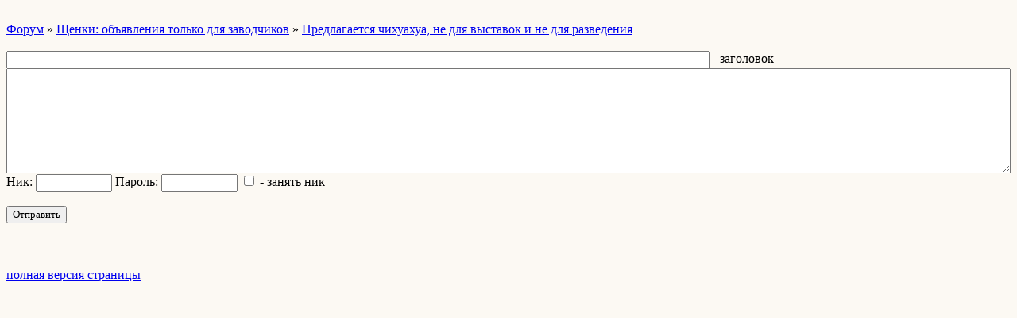

--- FILE ---
content_type: text/html; charset=windows-1251
request_url: http://wap.uaksu.forum24.ru/?46-6-0-00003828-000-10001-0
body_size: 1215
content:
<html><head><title>Предлагается чихуахуа, не для выставок и не для разведения</title><style>input,textarea{font-family:Verdana;border:1 outset rgb(236,183,104);}</style></head><body bgcolor=#FCF9F3><basefont size=2 face=verdana><div style='padding:10px 0;'></div><a href=/>Форум</a>  » <a href=/?0-6-0>Щенки:  объявления только для заводчиков</a> » <a href=/?1-6-0-00003828-000-10001-0>Предлагается чихуахуа, не для выставок и не для разведения</a> <br><br><FORM action=/ method=POST><INPUT type=hidden name=parol value=''><input type=hidden name=work value="6"><input type=hidden name=razdel value="6"><input type=hidden name=start value="0"><input type=hidden name=wap value="1"><input type=hidden name=filenumber value="00003828"><input type=hidden name=msgid value="000"><input type=hidden name=start_page_re value="10001">
	<input type=hidden name=only_new_re value="0"><input type=Text style="width:70%" name=title size=53 maxlength="100" value=""> - заголовок<br><textarea style="width:100%" name=message cols=36 rows=8></textarea><br>Ник: <input type=text name=nick size=10 maxlength=20 value=""> Пароль: <input type=password name=pass size=10 maxlength=20 value=""> <input type=checkbox style="border:0" name=newreg onclick="init_captcha();"> - занять ник<br><br><input type="hidden" class="token" name="token" value=""><INPUT class=sender type=Submit value="Отправить"><br><div style='padding:10px 0;'><!--<noindex>--><div class='stargate' style='max-height:300px; overflow:hidden;'><!-- Yandex.RTB R-A-515015-5 -->
<div id="yandex_rtb_R-A-515015-5"></div>
<script type="text/javascript">
    (function(w, d, n, s, t) {
        w[n] = w[n] || [];
        w[n].push(function() {
            Ya.Context.AdvManager.render({
                blockId: "R-A-515015-5",
                renderTo: "yandex_rtb_R-A-515015-5",
                async: true
            });
        });
        t = d.getElementsByTagName("script")[0];
        s = d.createElement("script");
        s.type = "text/javascript";
        s.src = "//an.yandex.ru/system/context.js";
        s.async = true;
        t.parentNode.insertBefore(s, t);
    })(this, this.document, "yandexContextAsyncCallbacks");
</script></div><!--</noindex>--></div><br><br><a href=https://uaksu.forum24.ru/?46-6-0-00003828-000-10001-0 rel='nofollow'>полная версия страницы</a><br><br></body></html>